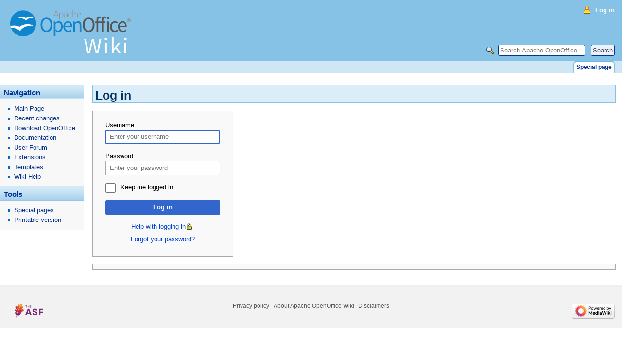

--- FILE ---
content_type: text/html; charset=UTF-8
request_url: https://wiki.openoffice.org/w/index.php?title=Special:UserLogin&returnto=API%2FTo-Dos
body_size: 3576
content:
<!DOCTYPE html>
<html class="client-nojs" lang="en" dir="ltr">
<head>
<meta charset="UTF-8"/>
<title>Log in - Apache OpenOffice Wiki</title>
<script>document.documentElement.className="client-js";RLCONF={"wgBreakFrames":!0,"wgSeparatorTransformTable":["",""],"wgDigitTransformTable":["",""],"wgDefaultDateFormat":"dmy","wgMonthNames":["","January","February","March","April","May","June","July","August","September","October","November","December"],"wgRequestId":"94225676015316df0ca498eb","wgCSPNonce":!1,"wgCanonicalNamespace":"Special","wgCanonicalSpecialPageName":"Userlogin","wgNamespaceNumber":-1,"wgPageName":"Special:UserLogin","wgTitle":"UserLogin","wgCurRevisionId":0,"wgRevisionId":0,"wgArticleId":0,"wgIsArticle":!1,"wgIsRedirect":!1,"wgAction":"view","wgUserName":null,"wgUserGroups":["*"],"wgCategories":[],"wgPageContentLanguage":"en","wgPageContentModel":"wikitext","wgRelevantPageName":"Special:UserLogin","wgRelevantArticleId":0,"wgIsProbablyEditable":!1,"wgRelevantPageIsProbablyEditable":!1};RLSTATE={"user.options":"loading","mediawiki.ui.input":"ready","mediawiki.ui.radio":"ready","mediawiki.ui.checkbox":
"ready","mediawiki.ui":"ready","mediawiki.ui.button":"ready","mediawiki.special.userlogin.common.styles":"ready","mediawiki.special.userlogin.login.styles":"ready","mediawiki.htmlform.styles":"ready","skins.aoo":"ready"};RLPAGEMODULES=["mediawiki.htmlform","mediawiki.page.startup","mediawiki.page.ready"];</script>
<script>(RLQ=window.RLQ||[]).push(function(){mw.loader.implement("user.options@1hzgi",function($,jQuery,require,module){/*@nomin*/mw.user.tokens.set({"patrolToken":"+\\","watchToken":"+\\","csrfToken":"+\\"});
});});</script>
<link rel="stylesheet" href="/w/load.php?lang=en&amp;modules=mediawiki.htmlform.styles%7Cmediawiki.special.userlogin.common.styles%7Cmediawiki.special.userlogin.login.styles%7Cmediawiki.ui%7Cmediawiki.ui.button%2Ccheckbox%2Cinput%2Cradio%7Cskins.aoo&amp;only=styles&amp;skin=aoo"/>
<script async="" src="/w/load.php?lang=en&amp;modules=startup&amp;only=scripts&amp;raw=1&amp;safemode=1&amp;skin=aoo"></script>
<!--[if lt IE 5.5000]><link rel="stylesheet" href="/w/skins/aoo/IE50Fixes.css?d41d8" media="screen"/><![endif]--><!--[if IE 5.5000]><link rel="stylesheet" href="/w/skins/aoo/IE55Fixes.css?d41d8" media="screen"/><![endif]--><!--[if IE 6]><link rel="stylesheet" href="/w/skins/aoo/IE60Fixes.css?6453b" media="screen"/><![endif]--><!--[if IE 7]><link rel="stylesheet" href="/w/skins/aoo/IE70Fixes.css?0e84a" media="screen"/><![endif]-->
<meta name="generator" content="MediaWiki 1.35.14"/>
<meta name="robots" content="noindex,nofollow"/>
<link rel="shortcut icon" href="/w/favicon.ico"/>
<link rel="search" type="application/opensearchdescription+xml" href="/w/opensearch_desc.php" title="Apache OpenOffice Wiki (en)"/>
<link rel="EditURI" type="application/rsd+xml" href="https://wiki.openoffice.org/w/api.php?action=rsd"/>
<link rel="license" href="/wiki/OpenOffice.org_Wiki:Copyrights"/>
<link rel="alternate" type="application/atom+xml" title="Apache OpenOffice Wiki Atom feed" href="/w/index.php?title=Special:RecentChanges&amp;feed=atom"/>
<!--[if lt IE 9]><script src="/w/resources/lib/html5shiv/html5shiv.js"></script><![endif]-->
</head>
<body class="mediawiki ltr sitedir-ltr mw-hide-empty-elt ns--1 ns-special mw-special-Userlogin page-Special_UserLogin rootpage-Special_UserLogin skin-aoo action-view"><div id="globalWrapper">
<div id="column-content"><div id="content" class="mw-body-primary">
	<a id="top"></a>
	
	<h1 id="firstHeading" class="firstHeading"><span dir="auto">Log in</span></h1>
	<div id="bodyContent" class="mw-body">
		<div id="siteSub">From Apache OpenOffice Wiki</div>
		<div id="contentSub"></div>
		<div id="jump-to-nav" class="mw-jump">Jump to: <a href="#column-one">navigation</a>, <a href="#searchInput">search</a></div>
		<!-- start content -->
<div id="mw-content-text"><div class="mw-ui-container"><div id="userloginprompt"></div><div id="userloginForm"><form class="mw-htmlform mw-ui-vform mw-ui-container" action="/w/index.php?title=Special:UserLogin&amp;returnto=API/To-Dos" method="post" name="userlogin"><div>
<div class="mw-htmlform-field-HTMLTextField loginText mw-ui-vform-field"><label for="wpName1">Username</label><div class="mw-input"><input id="wpName1" name="wpName" size="20" class="loginText mw-ui-input" placeholder="Enter your username" tabindex="1" required="" autofocus="" autocomplete="username"/>
</div></div><div class="mw-htmlform-field-HTMLTextField loginPassword mw-ui-vform-field"><label for="wpPassword1">Password</label><div class="mw-input"><input id="wpPassword1" name="wpPassword" size="20" class="loginPassword mw-ui-input" placeholder="Enter your password" tabindex="2" required="" autocomplete="current-password" type="password"/>
</div></div><div class="mw-htmlform-field-HTMLCheckField mw-userlogin-rememberme mw-ui-vform-field"><div class="mw-input mw-htmlform-nolabel"><div class="mw-ui-checkbox"><input name="wpRemember" type="checkbox" value="1" id="wpRemember" tabindex="3" class="mw-userlogin-rememberme" /> <label for="wpRemember">Keep me logged in</label></div>
</div></div><div class="mw-htmlform-field-HTMLSubmitField mw-ui-vform-field"><div class="mw-input mw-htmlform-nolabel"><button class="mw-htmlform-submit mw-ui-button mw-ui-primary mw-ui-progressive" id="wpLoginAttempt" type="submit" name="wploginattempt" value="Log in" tabindex="4">Log in</button>
</div></div><div class="mw-htmlform-field-HTMLInfoField mw-form-related-link-container mw-userlogin-help mw-ui-vform-field"><div class="mw-input mw-htmlform-nolabel"><a href="https://www.mediawiki.org/wiki/Special:MyLanguage/Help:Logging_in">Help with logging in</a>
</div></div><div class="mw-htmlform-field-HTMLInfoField mw-form-related-link-container mw-ui-vform-field"><div class="mw-input mw-htmlform-nolabel"><a href="/wiki/Special:PasswordReset" title="Special:PasswordReset">Forgot your password?</a>
</div></div>
</div><input id="wpEditToken" type="hidden" value="+\" name="wpEditToken"/>
<input type="hidden" value="Special:UserLogin" name="title"/>
<input name="authAction" type="hidden" value="login"/>
<input name="force" type="hidden"/>
<input name="wpLoginToken" type="hidden" value="ee9ba92870026ab78cb04d74b1a16dde69673cb5+\"/>
</form></div></div></div><div class="printfooter">
Retrieved from "<a dir="ltr" href="https://wiki.openoffice.org/wiki/Special:UserLogin">https://wiki.openoffice.org/wiki/Special:UserLogin</a>"</div>
		<div id="catlinks" class="catlinks catlinks-allhidden" data-mw="interface"></div>		<!-- end content -->
				<div class="visualClear"></div>
	</div>
</div></div>
<div id="column-one">
	<div id="p-cactions" class="portlet">
		<h5>Views</h5>
		<div class="pBody">
			<ul>
				<li id="ca-nstab-special" class="selected"><a href="/w/index.php?title=Special:UserLogin&amp;returnto=API%2FTo-Dos" title="This is a special page, and it cannot be edited">Special page</a></li>
			</ul>
		</div>
	</div>
	<div class="portlet" id="p-personal">
		<h5>Personal tools</h5>
		<div class="pBody">
			<ul>
				<li id="pt-login" class="active"><a href="/w/index.php?title=Special:UserLogin&amp;returnto=API%2FTo-Dos" title="You are encouraged to log in; however, it is not mandatory [o]" accesskey="o">Log in</a></li>
			</ul>
		</div>
	</div>
	<div class="portlet" id="p-logo">
<a href="/wiki/Main_Page" style="background-image: url(/w/header.png);" title="Visit the main page"></a>
	</div>
	<div class="generated-sidebar portlet" id="p-navigation">
		<h5>Navigation</h5>
		<div class='pBody'>
			<ul>
				<li id="n-mainpage"><a href="/wiki/Main_Page" title="Visit the main page [z]" accesskey="z">Main Page</a></li>
				<li id="n-recentchanges"><a href="/wiki/Special:RecentChanges" title="A list of recent changes in the wiki [r]" accesskey="r">Recent changes</a></li>
				<li id="n-Download-OpenOffice"><a href="https://download.openoffice.org/" rel="nofollow">Download OpenOffice</a></li>
				<li id="n-Documentation"><a href="/wiki/Documentation">Documentation</a></li>
				<li id="n-User-Forum"><a href="https://forum.openoffice.org/" rel="nofollow">User Forum</a></li>
				<li id="n-Extensions"><a href="https://extensions.openoffice.org" rel="nofollow">Extensions</a></li>
				<li id="n-Templates"><a href="https://templates.openoffice.org" rel="nofollow">Templates</a></li>
				<li id="n-Wiki-Help"><a href="https://www.mediawiki.org/wiki/Special:MyLanguage/Help:Contents" rel="nofollow">Wiki Help</a></li>
			</ul>
		</div>
	</div>
	<div class="portlet" id="p-tb">
		<h5>Tools</h5>
		<div class="pBody">
			<ul>
				<li id="t-specialpages"><a href="/wiki/Special:SpecialPages" title="A list of all special pages [q]" accesskey="q">Special pages</a></li>
				<li id="t-print"><a href="javascript:print();" rel="alternate" title="Printable version of this page [p]" accesskey="p">Printable version</a></li>
			</ul>
		</div>
	</div>
	<div id="p-search" class="portlet">
		<h5><label for="searchInput">Search</label></h5>
		<div id="searchBody" class="pBody">
			<form action="/w/index.php" id="searchform">
				<input type='hidden' name="title" value="Special:Search"/>
				<input type="search" name="search" placeholder="Search Apache OpenOffice Wiki" title="Search Apache OpenOffice Wiki [f]" accesskey="f" id="searchInput"/>
				<input type="submit" name="go" value="Go" title="Go to a page with this exact name if it exists" id="searchGoButton" class="searchButton"/>&#160;
				<input type="submit" name="fulltext" value="Search" title="Search the pages for this text" id="mw-searchButton" class="searchButton"/>
			</form>
		</div>
	</div>
</div><!-- end of the left (by default at least) column -->
<div class="visualClear"></div>
<div id="footer">
	<div id="f-copyrightico">
		<a href="http://apache.org/"><img src="/w/ASFLogo/asf_logo_simple.png" alt="ALv2" width="88" height="31" loading="lazy"/></a>
	</div>
	<div id="f-poweredbyico">
		<a href="https://www.mediawiki.org/"><img src="/w/resources/assets/poweredby_mediawiki_88x31.png" alt="Powered by MediaWiki" srcset="/w/resources/assets/poweredby_mediawiki_132x47.png 1.5x, /w/resources/assets/poweredby_mediawiki_176x62.png 2x" width="88" height="31" loading="lazy"/></a>
	</div>
	<ul id="f-list">
		<li id="privacy"><a href="/wiki/Apache_OpenOffice_Wiki:Privacy_policy" title="Apache OpenOffice Wiki:Privacy policy">Privacy policy</a></li>
		<li id="about"><a href="/wiki/Apache_OpenOffice_Wiki:About" title="Apache OpenOffice Wiki:About">About Apache OpenOffice Wiki</a></li>
		<li id="disclaimer"><a href="/wiki/Apache_OpenOffice_Wiki:General_disclaimer" title="Apache OpenOffice Wiki:General disclaimer">Disclaimers</a></li>
	</ul>
</div>
</div>

<script>(RLQ=window.RLQ||[]).push(function(){mw.log.warn("This page is using the deprecated ResourceLoader module \"mediawiki.ui\".\nPlease use OOUI instead.");mw.config.set({"wgBackendResponseTime":41});});</script></body></html>

--- FILE ---
content_type: text/css; charset=utf-8
request_url: https://wiki.openoffice.org/w/load.php?lang=en&modules=mediawiki.htmlform.styles%7Cmediawiki.special.userlogin.common.styles%7Cmediawiki.special.userlogin.login.styles%7Cmediawiki.ui%7Cmediawiki.ui.button%2Ccheckbox%2Cinput%2Cradio%7Cskins.aoo&only=styles&skin=aoo
body_size: 8400
content:
.mw-htmlform{clear:both}table.mw-htmlform-nolabel td.mw-label{display:none}.mw-htmlform-invalid-input td.mw-input input{border-color:#d33}.mw-htmlform-flatlist div.mw-htmlform-flatlist-item{display:inline;margin-right:1em;white-space:nowrap}.mw-htmlform-matrix th{font-weight:normal}.mw-htmlform-matrix td{padding-left:0.5em;padding-right:0.5em}tr.mw-htmlform-vertical-label td.mw-label{text-align:left !important}.mw-icon-question{background-image:url(/w/resources/src/mediawiki.htmlform.styles/images/question.png?dc4a4);background-image:linear-gradient(transparent,transparent),url(/w/resources/src/mediawiki.htmlform.styles/images/question.svg?7220d);background-repeat:no-repeat;background-size:13px 13px;display:inline-block;height:13px;width:13px;margin-left:4px}.mw-icon-question:lang(ar),.mw-icon-question:lang(fa),.mw-icon-question:lang(ur){-webkit-transform:scaleX(-1);-moz-transform:scaleX(-1);-ms-transform:scaleX(-1);transform:scaleX(-1)}.mw-ui-vform .mw-form-related-link-container{margin-bottom:0.5em;text-align:center}.mw-ui-vform .mw-secure{background:url(/w/resources/src/mediawiki.special.userlogin.common.styles/images/icon-lock.png?33c77) no-repeat left center;margin:0 0 0 1px;padding:0 0 0 11px}.mw-ui-container #userloginForm,.mw-ui-container #userlogin{border:0;margin:0;padding:0}.mw-ui-container #languagelinks{margin-bottom:2em;font-size:0.8em}section.mw-form-header{margin-bottom:10px}#wpCaptchaWord{margin-top:6px}.fancycaptcha-captcha-container{background-color:#f8f9fa;margin-bottom:15px;border:1px solid #c8ccd1;border-radius:2px;padding:8px;text-align:center}.mw-createacct-captcha-assisted{display:block;margin-top:0.5em}.fancycaptcha-captcha-and-reload{border:1px solid #c8ccd1;border-radius:2px 2px 0 0;display:table-cell;width:270px;background-color:#fff}.fancycaptcha-captcha-container .mw-ui-input{margin-top:-1px;border-color:#c8ccd1;border-radius:0 0 2px 2px}.fancycaptcha-image-container{width:100%}#mw-createaccount-cta{width:20em;background:url(/w/resources/src/mediawiki.special.userlogin.login.styles/images/glyph-people-large.png?707d6) no-repeat 50%;margin:0 auto;padding-top:7.8em;font-weight:bold}#mw-createaccount-join{background-color:#f8f9fa;color:#36c}#mw-createaccount-join:hover{background-color:#fff;border-color:#859ecc;box-shadow:none}#mw-createaccount-join:active{background-color:#eff3fa;color:#2a4b8d;border-color:#2a4b8d}#mw-createaccount-join:focus{border-color:#36c;box-shadow:inset 0 0 0 1px #36c}.mw-ui-vform{-webkit-box-sizing:border-box;-moz-box-sizing:border-box;box-sizing:border-box;width:290px}.mw-ui-vform select,.mw-ui-vform .mw-ui-button{display:block;-webkit-box-sizing:border-box;-moz-box-sizing:border-box;box-sizing:border-box;margin:0;width:100%}.mw-ui-vform select{padding:0.35em 0.5em;vertical-align:middle}.mw-ui-vform > label{display:block;color:#202122;-webkit-box-sizing:border-box;-moz-box-sizing:border-box;box-sizing:border-box;width:auto;margin:0 0 0.2em;padding:0;font-size:0.9em}.mw-ui-vform > label *{font-weight:normal}.mw-ui-vform input[type='radio']{display:inline;-webkit-box-sizing:content-box;-moz-box-sizing:content-box;box-sizing:content-box;width:auto}.mw-ui-vform .mw-ui-vform-field .errorbox,.mw-ui-vform .mw-ui-vform-field .warningbox{margin-top:5px}.mw-ui-vform-field,.mw-ui-vform .htmlform-tip{display:block;margin:0 0 15px;padding:0;width:100%}.mw-ui-label{color:#202122;font-size:0.9em}.mw-ui-label *{font-weight:normal}.mw-ui-flush-left{float:left;margin-left:0;padding-left:0}.mw-ui-flush-right{float:right;padding-right:0;margin-right:0}.mw-ui-center-block{display:block;margin-left:auto;margin-right:auto}.mw-ui-button{background-color:#f8f9fa;color:#202122;display:inline-block;-webkit-box-sizing:border-box;-moz-box-sizing:border-box;box-sizing:border-box;min-width:4em;max-width:28.75em;margin:0;padding:6px 12px;border:1px solid #a2a9b1;border-radius:2px;cursor:pointer;vertical-align:middle;font-family:inherit;font-size:1em;font-weight:bold;line-height:1.28571429em;text-align:center;-webkit-appearance:none}.mw-ui-button:visited{color:#202122}.mw-ui-button:hover{background-color:#ffffff;color:#404244;border-color:#a2a9b1}.mw-ui-button:focus{background-color:#ffffff;color:#202122;border-color:#3366cc;box-shadow:inset 0 0 0 1px #3366cc,inset 0 0 0 2px #ffffff;outline-width:0}.mw-ui-button:focus::-moz-focus-inner{border-color:transparent;padding:0}.mw-ui-button:active,.mw-ui-button.is-on{background-color:#c8ccd1;color:#000000;border-color:#72777d;box-shadow:none}.mw-ui-button:disabled{background-color:#c8ccd1;color:#ffffff;border-color:#c8ccd1;cursor:default}.mw-ui-button:disabled:hover,.mw-ui-button:disabled:active{background-color:#c8ccd1;color:#ffffff;box-shadow:none;border-color:#c8ccd1}.mw-ui-button:not(:disabled){-webkit-transition:background-color 100ms,color 100ms,border-color 100ms,box-shadow 100ms;-moz-transition:background-color 100ms,color 100ms,border-color 100ms,box-shadow 100ms;transition:background-color 100ms,color 100ms,border-color 100ms,box-shadow 100ms}.mw-ui-button.mw-ui-quiet,.mw-ui-button.mw-ui-quiet.mw-ui-progressive,.mw-ui-button.mw-ui-quiet.mw-ui-destructive{background-color:transparent;color:#202122;border-color:transparent}.mw-ui-button.mw-ui-quiet:hover,.mw-ui-button.mw-ui-quiet.mw-ui-progressive:hover,.mw-ui-button.mw-ui-quiet.mw-ui-destructive:hover{background-color:transparent;color:#404244;border-color:transparent;box-shadow:none}.mw-ui-button.mw-ui-quiet:active,.mw-ui-button.mw-ui-quiet.mw-ui-progressive:active,.mw-ui-button.mw-ui-quiet.mw-ui-destructive:active{background-color:transparent;color:#000000;border-color:transparent}.mw-ui-button.mw-ui-quiet:focus,.mw-ui-button.mw-ui-quiet.mw-ui-progressive:focus,.mw-ui-button.mw-ui-quiet.mw-ui-destructive:focus{background-color:transparent;color:#202122;border-color:transparent;box-shadow:none}.mw-ui-button.mw-ui-quiet:disabled,.mw-ui-button.mw-ui-quiet.mw-ui-progressive:disabled,.mw-ui-button.mw-ui-quiet.mw-ui-destructive:disabled,.mw-ui-button.mw-ui-quiet:disabled:hover,.mw-ui-button.mw-ui-quiet.mw-ui-progressive:disabled:hover,.mw-ui-button.mw-ui-quiet.mw-ui-destructive:disabled:hover,.mw-ui-button.mw-ui-quiet:disabled:active,.mw-ui-button.mw-ui-quiet.mw-ui-progressive:disabled:active,.mw-ui-button.mw-ui-quiet.mw-ui-destructive:disabled:active{background-color:transparent;color:#72777d;border-color:transparent}.mw-ui-button.mw-ui-progressive{background-color:#3366cc;color:#fff;border:1px solid #3366cc}.mw-ui-button.mw-ui-progressive:hover{background-color:#447ff5;border-color:#447ff5}.mw-ui-button.mw-ui-progressive:focus{box-shadow:inset 0 0 0 1px #3366cc,inset 0 0 0 2px #ffffff}.mw-ui-button.mw-ui-progressive:active,.mw-ui-button.mw-ui-progressive.is-on{background-color:#2a4b8d;border-color:#2a4b8d;box-shadow:none}.mw-ui-button.mw-ui-progressive:disabled{background-color:#c8ccd1;color:#fff;border-color:#c8ccd1}.mw-ui-button.mw-ui-progressive:disabled:hover,.mw-ui-button.mw-ui-progressive:disabled:active{background-color:#c8ccd1;color:#fff;border-color:#c8ccd1;box-shadow:none}.mw-ui-button.mw-ui-progressive.mw-ui-quiet{color:#3366cc}.mw-ui-button.mw-ui-progressive.mw-ui-quiet:hover{background-color:transparent;color:#447ff5}.mw-ui-button.mw-ui-progressive.mw-ui-quiet:active{color:#2a4b8d}.mw-ui-button.mw-ui-progressive.mw-ui-quiet:focus{background-color:transparent;color:#3366cc}.mw-ui-button.mw-ui-destructive{background-color:#dd3333;color:#fff;border:1px solid #dd3333}.mw-ui-button.mw-ui-destructive:hover{background-color:#ff4242;border-color:#ff4242}.mw-ui-button.mw-ui-destructive:focus{box-shadow:inset 0 0 0 1px #dd3333,inset 0 0 0 2px #ffffff}.mw-ui-button.mw-ui-destructive:active,.mw-ui-button.mw-ui-destructive.is-on{background-color:#b32424;border-color:#b32424;box-shadow:none}.mw-ui-button.mw-ui-destructive:disabled{background-color:#c8ccd1;color:#fff;border-color:#c8ccd1}.mw-ui-button.mw-ui-destructive:disabled:hover,.mw-ui-button.mw-ui-destructive:disabled:active{background-color:#c8ccd1;color:#fff;border-color:#c8ccd1;box-shadow:none}.mw-ui-button.mw-ui-destructive.mw-ui-quiet{color:#dd3333}.mw-ui-button.mw-ui-destructive.mw-ui-quiet:hover{background-color:transparent;color:#ff4242}.mw-ui-button.mw-ui-destructive.mw-ui-quiet:active{color:#b32424}.mw-ui-button.mw-ui-destructive.mw-ui-quiet:focus{background-color:transparent;color:#dd3333}.mw-ui-button.mw-ui-big{font-size:1.3em}.mw-ui-button.mw-ui-block{display:block;width:100%;margin-left:auto;margin-right:auto}input.mw-ui-button::-moz-focus-inner,button.mw-ui-button::-moz-focus-inner{margin-top:-1px;margin-bottom:-1px}a.mw-ui-button{text-decoration:none}a.mw-ui-button:hover,a.mw-ui-button:focus{text-decoration:none}.mw-ui-button-group > *{min-width:48px;border-radius:0;float:left}.mw-ui-button-group > *:first-child{border-top-left-radius:2px;border-bottom-left-radius:2px}.mw-ui-button-group > *:not(:first-child){border-left:0}.mw-ui-button-group > *:last-child{border-top-right-radius:2px;border-bottom-right-radius:2px}.mw-ui-button-group .is-on .button{cursor:default}.mw-ui-checkbox{display:inline-block;line-height:1.5625em;vertical-align:middle}.mw-ui-checkbox:not(#noop){display:table;position:relative}.mw-ui-checkbox:not(#noop) *{font-size:inherit;vertical-align:middle}.mw-ui-checkbox:not(#noop) [type='checkbox']{display:table-cell;position:relative;width:1.5625em;height:1.5625em;max-width:none;margin:0;opacity:0;z-index:1}.mw-ui-checkbox:not(#noop) [type='checkbox'] + label{display:table-cell;padding-left:0.4em}.mw-ui-checkbox:not(#noop) [type='checkbox'] + label:before{content:'';background-color:#fff;background-origin:border-box;background-position:center center;background-repeat:no-repeat;background-size:0 0;-webkit-box-sizing:border-box;-moz-box-sizing:border-box;box-sizing:border-box;position:absolute;top:50%;left:0;width:1.5625em;height:1.5625em;margin-top:-0.78125em;border:1px solid #72777d;border-radius:2px}.mw-ui-checkbox:not(#noop) [type='checkbox']:checked + label:before{background-image:url(/w/resources/src/mediawiki.ui/components/images/checkbox-checked.png?6f2e5);background-image:linear-gradient(transparent,transparent),url(/w/resources/src/mediawiki.ui/components/images/checkbox-checked.svg?eb6a2);background-size:90% 90%}.mw-ui-checkbox:not(#noop) [type='checkbox']:enabled{cursor:pointer}.mw-ui-checkbox:not(#noop) [type='checkbox']:enabled + label{cursor:pointer}.mw-ui-checkbox:not(#noop) [type='checkbox']:enabled + label:before{cursor:pointer;-webkit-transition:background-color 100ms,color 100ms,border-color 100ms,box-shadow 100ms;-moz-transition:background-color 100ms,color 100ms,border-color 100ms,box-shadow 100ms;transition:background-color 100ms,color 100ms,border-color 100ms,box-shadow 100ms}.mw-ui-checkbox:not(#noop) [type='checkbox']:enabled:focus + label:before{border-color:#3366cc;box-shadow:inset 0 0 0 1px #3366cc}.mw-ui-checkbox:not(#noop) [type='checkbox']:enabled:hover + label:before{border-color:#447ff5}.mw-ui-checkbox:not(#noop) [type='checkbox']:enabled:active + label:before{background-color:#2a4b8d;border-color:#2a4b8d;box-shadow:inset 0 0 0 1px #2a4b8d}.mw-ui-checkbox:not(#noop) [type='checkbox']:enabled:checked + label:before{background-color:#3366cc;border-color:#3366cc}.mw-ui-checkbox:not(#noop) [type='checkbox']:enabled:checked:focus + label:before{background-color:#3366cc;border-color:#3366cc;box-shadow:inset 0 0 0 1px #3366cc,inset 0 0 0 2px #ffffff}.mw-ui-checkbox:not(#noop) [type='checkbox']:enabled:checked:hover + label:before{background-color:#447ff5;border-color:#447ff5}.mw-ui-checkbox:not(#noop) [type='checkbox']:enabled:checked:active + label:before{background-color:#2a4b8d;border-color:#2a4b8d}.mw-ui-checkbox:not(#noop) [type='checkbox']:disabled + label:before{background-color:#c8ccd1;border-color:#c8ccd1}.mw-ui-input{background-color:#ffffff;color:#000000;-webkit-box-sizing:border-box;-moz-box-sizing:border-box;box-sizing:border-box;display:block;width:100%;border:1px solid #a2a9b1;border-radius:2px;padding:6px 8px;box-shadow:inset 0 0 0 1px #fff;font-family:inherit;font-size:inherit;line-height:1.28571429em;vertical-align:middle}.mw-ui-input::-webkit-input-placeholder{color:#72777d;opacity:1}.mw-ui-input:-ms-input-placeholder{color:#72777d;opacity:1}.mw-ui-input::-moz-placeholder{color:#72777d;opacity:1}.mw-ui-input:-moz-placeholder{color:#72777d;opacity:1}.mw-ui-input::placeholder{color:#72777d;opacity:1}.mw-ui-input:invalid{box-shadow:none}.mw-ui-input:hover{border-color:#72777d}.mw-ui-input:focus{border-color:#3366cc;box-shadow:inset 0 0 0 1px #3366cc;outline:0}.mw-ui-input:not(:disabled){-webkit-transition:color 100ms,border-color 100ms,box-shadow 100ms;-moz-transition:color 100ms,border-color 100ms,box-shadow 100ms;transition:color 100ms,border-color 100ms,box-shadow 100ms}.mw-ui-input:disabled{border-color:#eaecf0;color:#c8ccd1}.mw-ui-input[type='search']{-webkit-appearance:none;-moz-appearance:textfield}.mw-ui-input[type='search']::-ms-clear{display:none}.mw-ui-input[type='search']::-webkit-search-cancel-button,.mw-ui-input[type='search']::-webkit-search-decoration{-webkit-appearance:none}textarea.mw-ui-input{min-height:8em}.mw-ui-input-inline{display:inline-block;width:auto;max-width:100%}.mw-ui-input-large{margin-top:0;margin-bottom:0}.mw-ui-input-large + .mw-ui-input-large{margin-top:-1px}.mw-ui-input-large:focus{position:relative}input.mw-ui-input-large{padding:8px;font-size:1.75em;font-weight:bold;line-height:1.25em}.mw-ui-radio{display:inline-block;vertical-align:middle}.client-js .mw-ui-radio:not(#noop){position:relative;line-height:1.5625em}.client-js .mw-ui-radio:not(#noop) *{font-size:inherit;vertical-align:middle}.client-js .mw-ui-radio:not(#noop) [type='radio']{width:1.5625em;height:1.5625em;max-width:none;margin:0;opacity:0}.client-js .mw-ui-radio:not(#noop) [type='radio'] + label{padding-left:0.4em}.client-js .mw-ui-radio:not(#noop) [type='radio'] + label:before{content:'';background-color:#fff;-webkit-box-sizing:border-box;-moz-box-sizing:border-box;box-sizing:border-box;position:absolute;left:0;width:1.5625em;height:1.5625em;border:1px solid #72777d;border-radius:100%}.client-js .mw-ui-radio:not(#noop) [type='radio'] + label:after{content:' ';position:absolute;top:2px;left:2px;width:1.14285em;height:1.14285em;border:1px solid transparent;border-radius:100%}.client-js .mw-ui-radio:not(#noop) [type='radio']:checked + label:before{border-width:6px}.client-js .mw-ui-radio:not(#noop) [type='radio']:enabled{cursor:pointer}.client-js .mw-ui-radio:not(#noop) [type='radio']:enabled + label:before{cursor:pointer;-webkit-transition:background-color 100ms,color 100ms,border-color 100ms;-moz-transition:background-color 100ms,color 100ms,border-color 100ms;transition:background-color 100ms,color 100ms,border-color 100ms}.client-js .mw-ui-radio:not(#noop) [type='radio']:enabled:hover + label:before{border-color:#3366cc}.client-js .mw-ui-radio:not(#noop) [type='radio']:enabled:active + label:before{background-color:#2a4b8d;border-color:#2a4b8d}.client-js .mw-ui-radio:not(#noop) [type='radio']:enabled:checked + label:before{border-color:#3366cc}.client-js .mw-ui-radio:not(#noop) [type='radio']:enabled:checked:focus + label:after{border-color:#fff}.client-js .mw-ui-radio:not(#noop) [type='radio']:enabled:checked:hover + label:before{border-color:#447ff5}.client-js .mw-ui-radio:not(#noop) [type='radio']:enabled:checked:active + label:before{border-color:#2a4b8d;box-shadow:inset 0 0 0 1px #2a4b8d}.client-js .mw-ui-radio:not(#noop) [type='radio']:enabled:checked:active + label:after{border-color:#2a4b8d}.client-js .mw-ui-radio:not(#noop) [type='radio']:disabled + label:before{background-color:#c8ccd1;border-color:#c8ccd1}.client-js .mw-ui-radio:not(#noop) [type='radio']:disabled:checked + label:before{background-color:#fff}@media screen{a{text-decoration:none;color:#0645ad;background:none}a:visited{color:#0b0080}a:active{color:#faa700}a:hover,a:focus{text-decoration:underline}a.stub{color:#772233}a.new,#p-personal a.new{color:#ba0000}a.new:visited,#p-personal a.new:visited{color:#a55858}.mw-body a.extiw,.mw-body a.extiw:active{color:#36b}.mw-body a.extiw:visited{color:#636}.mw-body a.extiw:active{color:#b63}.mw-body a.external{color:#36b}.mw-body a.external:visited{color:#636}.mw-body a.external:active{color:#b63}img{border:none;vertical-align:middle}hr{height:1px;color:#aaa;background-color:#aaa;border:0;margin:.2em 0}h1,h2,h3,h4,h5,h6{color:black;background:none;font-weight:normal;margin:0;overflow:hidden;padding-top:.5em;padding-bottom:.17em;border-bottom:1px solid #aaa}h1{font-size:188%}h2{font-size:150%}h3,h4,h5,h6{border-bottom:none;font-weight:bold}h3{font-size:132%}h4{font-size:116%}h5{font-size:108%}h6{font-size:100%}h1,h2{margin-bottom:.6em}h3,h4,h5{margin-bottom:.3em}p{margin:.4em 0 .5em 0;line-height:1.5em}p img{margin:0}ul{line-height:1.5em;list-style-type:square;margin:.3em 0 0 1.6em;padding:0}ol{line-height:1.5em;margin:.3em 0 0 3.2em;padding:0;list-style-image:none}li{margin-bottom:.1em}dt{font-weight:bold;margin-bottom:.1em}dl{margin-top:.2em;margin-bottom:.5em}dd{line-height:1.5em;margin-left:1.6em;margin-bottom:.1em}q{*font-style:italic}pre,code,tt,kbd,samp,.mw-code{font-family:monospace,Courier}code{background-color:#f9f9f9}pre,.mw-code{padding:1em;border:1px solid #ddd;color:black;background-color:#f9f9f9}table{font-size:100%}fieldset{border:1px solid #2f6fab;margin:1em 0 1em 0;padding:0 1em 1em;line-height:1.5em}fieldset.nested{margin:0 0 0.5em 0;padding:0 0.5em 0.5em}legend{padding:.5em;font-size:95%}form{border:none;margin:0}textarea{width:100%;padding:.1em;display:block;-moz-box-sizing:border-box;-webkit-box-sizing:border-box;box-sizing:border-box}select{vertical-align:top}.center{width:100%;text-align:center}*.center *{margin-left:auto;margin-right:auto}.small{font-size:94%}table.small{font-size:100%}#toc,.toc,.mw-warning{border:1px solid #aaa;background-color:#f9f9f9;padding:5px;font-size:95%}#toc,.toc{display:-moz-inline-block;display:inline-block;display:table;zoom:1;*display:inline;padding:7px}table#toc,table.toc{border-collapse:collapse}table#toc td,table.toc td{padding:0}#toc h2,.toc h2{display:inline;border:none;padding:0;font-size:100%;font-weight:bold}#toc #toctitle,.toc #toctitle,#toc .toctitle,.toc .toctitle{text-align:center}#toc ul,.toc ul{list-style-type:none;list-style-image:none;margin-left:0;padding:0;text-align:left}#toc ul ul,.toc ul ul{margin:0 0 0 2em}#toc .toctoggle,.toc .toctoggle{font-size:94%}.toccolours{border:1px solid #aaa;background-color:#f9f9f9;padding:5px;font-size:95%}.mw-warning{margin-left:50px;margin-right:50px;text-align:center}div.floatright,table.floatright{margin:0 0 .5em .5em;border:0}div.floatright p{font-style:italic}div.floatleft,table.floatleft{margin:0 .5em .5em 0;border:0}div.floatleft p{font-style:italic}div.thumb{margin-bottom:.5em;width:auto;background-color:transparent}div.thumbinner{border:1px solid #ccc;padding:3px !important;background-color:#f9f9f9;font-size:94%;text-align:center;overflow:hidden}html .thumbimage{border:1px solid #ccc}html .thumbcaption{border:none;line-height:1.4em;padding:3px !important;font-size:94%}div.magnify{border:none !important;background:none !important;margin-left:3px}div.magnify a,div.magnify img{display:block;border:none !important;background:none !important}div.tright{margin:.5em 0 1.3em 1.4em}div.tleft{margin:.5em 1.4em 1.3em 0}img.thumbborder{border:1px solid #dddddd}.catlinks{border:1px solid #aaa;background-color:#f9f9f9;padding:5px;margin-top:1em;clear:both}.usermessage{background-color:#ffce7b;border:1px solid #ffa500;color:black;font-weight:bold;margin:2em 0 1em;padding:.5em 1em;vertical-align:middle}#siteNotice{position:relative;text-align:center;margin:0}#localNotice{margin-bottom:0.9em}.firstHeading,#firstHeading{margin-bottom:.1em;line-height:1.2em;padding-bottom:0}#siteSub{display:none}#jump-to-nav{margin-top:-1.4em;margin-bottom:1.4em }#contentSub,#contentSub2{font-size:84%;line-height:1.2em;margin:0 0 1.4em 1em;color:#545454;width:auto}span.subpages{display:block}body{font:.65em sans-serif;color:#000;background:#FFF;margin:0;padding:0}img{border:none;vertical-align:middle}p{line-height:150%;margin:.4em 0 .5em}p img{margin:0}hr{height:1px;color:#AAA;background-color:#AAA;border:0;margin:.2em 0}h1,h2,h3,h4,h5,h6{color:#000;background:none;font-weight:normal;padding-top:.5em;padding-bottom:.17em;margin:0}h1{font-size:190%}h2{font-size:150%;padding-top:1em;border-bottom:1px solid #AAA;color:#333}h3,h4,h5,h6{font-weight:bold}h3{font-size:132%}h4{font-size:116%;font-style:italic}h6{font-size:90%}ul{line-height:1.5em;margin:.15em 0 0 .75em;padding:0;list-style:none}ol{line-height:1.5em;list-style-image:none;margin:.3em 0 0 2.5em;padding:0}li{margin-bottom:.1em;padding:.15em 0 0 0;background-repeat:no-repeat}ul > li{padding:.15em 0 0 .9em;background-image:url(https://wiki.openoffice.org/w/skins/aoo/bullet.png);background-position:0 9px}dt{font-weight:bold;margin-bottom:.1em}dl{margin-top:.2em;margin-bottom:.5em}dd{line-height:1.5em;margin-left:2em;margin-bottom:.1em}fieldset{border:1px solid #2f6fab;line-height:1.5em;margin:1em 0;padding:0 1em 1em}legend{background:#FFF;font-size:95%;padding:.5em}form{border:none;margin:0}textarea{width:100%;padding:.1em}abbr,acronym,.explain{border-bottom:1px dotted #000;color:#000;background:none;cursor:help}q{font-family:serif;font-style:italic}pre{border:1px dashed #2f6fab;color:#000;background-color:#f9f9f9;line-height:1.1em;overflow:auto;padding:1em}table{background:#FFF;font-size:100%;color:#000}a{text-decoration:none;color:#06338B;background:none}a:hover{text-decoration:underline}a.stub{color:#723}a.new:visited,#p-personal a.new:visited{color:#a55858}input.historysubmit{font-size:94%;cursor:pointer;height:1.7em;margin:.25em 0 .25em 0;padding:0 .3em .3em}.visualClear{clear:both}.portlet{border:none;float:none;width:172px;overflow:hidden;margin:0;padding:0}.portlet h4{font-size:95%;font-weight:normal;white-space:nowrap}.portlet h5{background:url(https://wiki.openoffice.org/w/skins/aoo/dt-bg.png) left bottom #DCE9FC repeat-x;color:#039;padding:8px 0 5px 8px;font-weight:bold;font-size:1.1em;margin:0}.portlet h6{background:#ffae2e;border:1px solid #2f6fab;text-transform:lowercase;display:block;font-size:1em;height:1.15em;font-weight:normal;white-space:nowrap;border-style:solid solid none;padding:0 1em}.pBody{font-size:100%;color:#000;border-collapse:collapse;margin:0;padding:0}#p-logo{position:absolute;top:0;left:0;width:100%;overflow:visible;background:url(/w/skins/aoo/header.png?b8757) #86C2E6 no-repeat;vertical-align:top;z-index:3}#p-logo a{margin:0;outline:none}#p-logo a,#p-logo a:hover{display:block;height:150px;text-decoration:none;width:300px}#globalWrapper{font-size:127%;width:100%;margin:0;padding:0}#column-one{padding-top:140px}#column-content{width:100%;float:right;padding:0;margin:0 0 0 -210px}#content{color:#000;border-right:none;line-height:1.5em;position:relative;z-index:2;margin:175px 0 0 190px;padding:0 1em 1.5em 0}#content a{color:#04C}#content a:visited{color:#01C}#content a.new,#content .new a{color:#C00;padding:0 20px 0 0;background:url(/w/skins/aoo/edit.png?e7dff) right 0 no-repeat;margin-right:2px}#content li{background-position:0 .7em}#p-tb{position:relative;z-index:4;background-color:#F8F8F8}#p-collection{position:relative;z-index:5}#p-navigation{position:relative;z-index:3}#p-navigation a:hover,#p-tb a:hover,#p-collection a:hover,#p-lang a:hover{padding:0 5% 0 17%;background:url(https://wiki.openoffice.org/w/skins/aoo/bullet.png) 16px center no-repeat #DBEDF8;border-top:1px solid #86C2E6;border-bottom:1px solid #86C2E6;border-right:1px solid #86C2E6;text-decoration:none}#p-navigation ul,#p-tb ul,#p-collection ul,#p-lang ul{margin:0;padding:10px 0;color:#039;font-size:1em;display:block;width:100%}#p-navigation li,#p-tb li,#p-collection li,#p-lang li{display:block;width:100%;margin:0;padding:0;background:none;line-height:140%}#p-navigation li.active a,#p-navigation li.active a:hover{text-decoration:none;display:inline;font-weight:bold}#p-navigation h5{margin:35px 0 0}#p-navigation .pBody{margin:0;padding:0;background-color:#F8F8F8}#p-navigation .pBody,#p-tb .pBody,#p-collection .pBody,#p-lang .pBody{background:url(https://wiki.openoffice.org/w/skins/aoo/dl-bg.png) right bottom no-repeat #F8F8F8}#p-navigation a,#p-tb a,#p-collection a,#p-lang a{display:block;padding:1px 5% 1px 17%;background:url(https://wiki.openoffice.org/w/skins/aoo/bullet.png) 16px center no-repeat}#p-search{width:400px;position:absolute;right:15px;top:92px;z-index:10;margin:0;padding:0;background:transparent}#p-search .pBody{float:right;background:url(https://wiki.openoffice.org/w/skins/aoo/search.png) no-repeat 0 4px;padding:0 0 0 25px}#p-search input,#p-search form{margin:0;padding:0}#searchGoButton{display:none}#p-search input{padding:3px;border:1px solid #06338B;-moz-border-radius:3px;-khtml-border-radius:3px;-webkit-border-radius:3px;color:#444}#searchInput{width:179px}#mw-searchButton{background:#ECF2FD;padding:2px}#p-cactions{position:absolute;overflow:hidden;top:125px;left:0;width:100%;height:25px;white-space:nowrap;background:url(/w/skins/aoo/header.png?b8757) #CFE7F5 left -125px no-repeat;border-collapse:collapse;z-index:5}#p-cactions .pBody{margin:0 15px 0 0}#p-cactions a{line-height:220%;margin:0;padding:0 6px 0 0;outline:none;display:block;background:url(https://wiki.openoffice.org/w/skins/aoo/tab.png) right 0 no-repeat;font-size:90%}#p-cactions a:hover{background:url(https://wiki.openoffice.org/w/skins/aoo/tab.png) right -50px no-repeat;text-decoration:none}#p-cactions ul{float:right;margin:0 0 0 15px;padding:0}#p-cactions li{height:25px;float:left;margin:0 0 0 5px;padding:0 0 0 6px;background:url(https://wiki.openoffice.org/w/skins/aoo/tab.png) #F0F5FE 0 0 no-repeat}#p-cactions li:hover{background:url(https://wiki.openoffice.org/w/skins/aoo/tab.png) 0 -50px #FFF no-repeat}#p-cactions li:first-letter{text-transform:uppercase;margin:0;padding:0}#p-cactions li.new{background:url(https://wiki.openoffice.org/w/skins/aoo/tab.png) 0 -150px no-repeat}#p-cactions li.new:hover{background:url(https://wiki.openoffice.org/w/skins/aoo/tab.png) 0 -200px no-repeat}#p-cactions li.new a{background:url(https://wiki.openoffice.org/w/skins/aoo/tab.png) right -150px no-repeat}#p-cactions li.new a:hover{background:url(https://wiki.openoffice.org/w/skins/aoo/tab.png) right -200px no-repeat}#p-cactions li.selected{background:url(https://wiki.openoffice.org/w/skins/aoo/tab.png) 0 -100px #FFF no-repeat}#p-cactions li.selected a,#p-cactions li.selected a:hover{font-weight:bold;color:#06338B;background:url(https://wiki.openoffice.org/w/skins/aoo/tab.png) right -100px no-repeat}#p-cactions li.istalk{margin-right:0}#p-cactions li.istalk a{padding-right:.5em}#p-cactions .new a,#p-personal a.new,#p-cactions .new a:hover,#p-personal a.new:hover{color:#9A576E}#p-personal{width:100%;white-space:nowrap;position:absolute;left:0;top:12px;z-index:4;border:none;background:none;overflow:visible;line-height:1.2em;margin:0}#p-personal .portlet,#p-personal .pBody{border:none;z-index:5;overflow:visible;margin:0;padding:0}#p-personal ul{border:none;line-height:1.4em;color:#2f6fab;text-align:right;text-transform:lowercase;z-index:0;background:none;cursor:default;margin:0;padding:0 15px 0 3em}#p-personal li{z-index:0;border:none;display:inline;color:#2f6fab;margin-left:1em;line-height:1.2em;background:none;padding:0}#p-personal li a{text-decoration:none;color:#FFF;padding-bottom:.2em;background:none}#p-personal li a:hover{padding-bottom:.2em;text-decoration:none;text-decoration:underline}#p-personal li.active a:hover{background-color:transparent}li#pt-userpage a,li#pt-anonuserpage a,li#pt-login a{background:url(https://wiki.openoffice.org/w/skins/aoo/user.png) 0 0 no-repeat;padding:1px 0 0 24px;text-transform:none}#bodyContent a.external,#bodyContent a[href ^="gopher://"]{background:url(/w/skins/aoo/external.png?8ea75) center right no-repeat;padding-right:13px}#bodyContent a[href ^="https://"],.link-https{background:url(/w/skins/aoo/lock.png?db0ae) center right no-repeat;padding-right:16px;margin-right:2px}#bodyContent a[href ^="mailto:"],.link-mailto{background:url(/w/skins/aoo/mail.png?cf59f) center right no-repeat;padding-right:20px;margin-right:2px}#bodyContent a[href ^="news://"]{background:url(/w/skins/aoo/news.png?d8ca8) center right no-repeat;padding-right:18px;margin-right:2px}#bodyContent a[href ^="ftp://"],.link-ftp{background:url(/w/skins/aoo/file.png?c335a) center right no-repeat;padding-right:18px;margin-right:2px}#bodyContent a[href ^="irc://"],.link-irc{background:url(/w/skins/aoo/discussionitem.png?8da9e) center right no-repeat;padding-right:18px;margin-right:2px}#bodyContent a.extiw,#bodyContent a.extiw:active{color:#36b;background:none;padding:0}#bodyContent a.external{color:#36b}#bodyContent h1,#bodyContent h2{margin-bottom:.6em}#bodyContent h3,#bodyContent h4,#bodyContent h5{margin-bottom:.3em}#bodyContent .plainlinks a{background:none;padding:0}#contentSub,#contentSub2{color:#7d7d7d;font-size:84%;line-height:1.6em;width:auto;margin:.4em 0 1.4em 4px}.firstHeading{color:#036;background-color:#DBEDF8;font-weight:bolder;border:1px solid #86C2E6;margin:0;padding:5px 5px}.usermessage{background-color:#ffce7b;border:1px solid orange;color:#000;font-weight:bold;vertical-align:middle;margin:2em 0 1em;padding:.5em 1em}#siteNotice{text-align:center;font-size:95%;padding:0 .9em}.error{color:red;font-size:larger}.errorbox,.successbox{font-size:larger;border:2px solid;float:left;margin-bottom:2em;color:#000;padding:.5em 1em}.errorbox{background-color:#fff2f2;border-color:red}.successbox{background-color:#dfd;border-color:green}.errorbox h2,.successbox h2{font-size:1em;font-weight:bold;display:inline;border:none;margin:0 .5em 0 0}#catlinks{border:1px solid #aaa;background-color:#f9f9f9;margin-top:1em;clear:both;padding:5px}.documentDescription{font-weight:bold;display:block;line-height:1.5em;margin:1em 0}.documentByLine{text-align:right;font-size:90%;clear:both;font-weight:normal;color:#76797c}.center{width:100%;text-align:center}*.center *{margin-left:auto;margin-right:auto}#toc h2,.toc h2{display:inline;border:none;font-size:100%;font-weight:bold;padding:0}#toc #toctitle,.toc #toctitle,#toc .toctitle,.toc .toctitle{text-align:center}#toc ul,.toc ul{margin:3px 0 0 0;padding-left:5px;text-align:left}#toc li,.toc li{background-image:none;padding:2px 0 0}#toc ul ul,.toc ul ul{margin:0 0 0 1.2em;padding:0}.mw-warning{margin-left:50px;margin-right:50px;text-align:center}div.floatright,table.floatright{clear:right;float:right;position:relative;border:0;margin:0 0 .5em .5em}div.floatleft,table.floatleft{float:left;position:relative;border:0;margin:0 .5em .5em 0}div.thumb{margin-bottom:.5em;width:auto;border-color:#FFF;border-style:solid}div.thumb div{border:1px solid #ccc;background-color:#f9f9f9;font-size:94%;text-align:center;overflow:hidden;padding:3px;margin:0 2px}div.thumb div div.thumbcaption{border:none;text-align:left;line-height:1.4em;padding:.3em 0 .1em}div.magnify{float:right;border:none;background:none}div.magnify a{width:16px;height:16px;background:url(/w/skins/aoo/magnify-clip.png?070d3) no-repeat;display:block}div.magnify img{display:none}div.tright{clear:right;float:right;border-width:.5em 0 .8em 1.4em}div.tleft{float:left;margin-right:.5em;border-width:.5em 1.4em .8em 0}.hiddenStructure{display:none;speak:none}img.tex{vertical-align:middle}span.texhtml{font-family:serif}table.rimage{float:right;position:relative;margin-left:1em;margin-bottom:1em;text-align:center}div.townBox{position:relative;float:right;background:#FFF;margin-left:1em;border:1px solid gray;width:200px;overflow:hidden;clear:right;padding:.3em}div.townBox dl{font-size:96%;margin:0 0 .3em;padding:0}div.townBox dl dt{background:none;margin:.4em 0 0}div.townBox dl dd{background-color:#f3f3f3;margin:.1em 0 0 1.1em}.special li{line-height:1.4em;margin:0;padding:.15em 0 0 .9em}.autocomment{color:gray}#pagehistory span.user{margin-left:1.4em;margin-right:.4em}#pagehistory li{border:1px solid #FFF;background-position:5px .7em;padding:.15em 0 0 1.2em}#pagehistory li.selected{background-color:#f9f9f9;border:1px dashed #aaa;position:relative}table.diff,td.diff-otitle,td.diff-ntitle{background-color:#FFF}td.diff-addedline{background:#cfc;font-size:smaller}td.diff-deletedline{background:#ffa;font-size:smaller}td.diff-context{background:#eee;font-size:smaller}span.diffchange{color:red;font-weight:bold}li#ca-talk{margin-right:1.6em}li#ca-watch,li#ca-unwatch,li#ca-varlang-0,li#ca-print{margin-left:1.6em}#t-ispermalink,#t-iscite{color:#999}#footer{background:url(https://wiki.openoffice.org/w/skins/aoo/footer-bg.png) 0 0 repeat-x #F2F2F2;margin:1em 0 0 0;padding:3em 0 3em 0;text-align:center;font-size:90%}#footer ul{width:60%;margin:auto}#footer li{display:inline;margin:0 .25em;padding:0;background:none}#footer a{color:#555}#footer a:hover{color:#069}#f-poweredbyico,#f-copyrightico{margin:0 15px;position:relative}#f-poweredbyico{float:right;height:1%;top:3px}#f-copyrightico{float:left;height:1%;top:3px }#f-copyrightico a{display:inline-block;background-image:url(https://wiki.openoffice.org/x1/mediawiki-1.35.14/ASFLogo/asf_logo_wide.svg),url(https://apache.org/foundation/press/kit/asf_logo_wide.svg);background-size:contain;background-repeat:no-repeat;background-position:center;width:88px;height:31px;text-indent:-9999px;overflow:hidden;white-space:nowrap}#preftoc{width:100%;clear:both;margin:0 0 0 1px;padding:0}#preftoc li{float:left;background-color:#F2F2F2;background-image:none;color:#000;border:1px solid #CCC;border-bottom:none;position:relative;white-space:nowrap;z-index:3;margin:7px 0 -2px -1px;padding:1px 0 2px}#preftoc li:hover{background:#F9F9F9}#preftoc li.selected{font-weight:bold;background-color:#F9F9F9;border:1px solid #aaa;border-bottom:none;cursor:default;top:1px;padding:4px 0 5px;margin:0 1px 1px -1px}#preftoc > li.selected{top:2px}#preftoc a,#preftoc a:active{display:block;color:#000;position:relative;text-decoration:none;padding:0 .7em}#preftoc li.selected a{cursor:default;text-decoration:none}#prefcontrol{padding-top:2em;clear:both}#preferences{border:1px solid #aaa;clear:both;background-color:#F9F9F9;margin:-2px 0 0 0;padding:1.5em}.prefsection{border:none;margin:0;padding:0}.prefsection fieldset{border:1px solid #aaa;float:left;margin-right:2em}.prefsection table,.prefsection legend{background-color:#F9F9F9}div.prefsectiontip{font-size:95%;margin-top:0;background-color:#FFC1C1;clear:both;padding:.2em .7em}.btnSavePrefs{font-weight:bold;padding-left:.3em;padding-right:.3em}.preferences-login{clear:both;margin-bottom:1.5em}.prefcache{font-size:90%;margin-top:2em}div#userloginForm form,div#userlogin form#userlogin2{border:1px solid #aaa;clear:both;background-color:#f9f9f9;float:left;margin:0 3em 1em 0;padding:1.5em 2em}div#userloginForm h2,div#userlogin form#userlogin2 h2{padding-top:0}div#userlogin .captcha{border:1px solid #bbb;width:400px;background-color:#FFF;padding:1.5em 2em}#userloginprompt{font-size:85%}#login-emailforlost{font-size:85%;line-height:1.2;padding-top:2em}#userlogin .loginText,#userlogin .loginPassword{width:12em}* > html #f-poweredbyico,* > html #f-copyrightico{width:88px}* > html #bodyContent,* > html #bodyContent pre{overflow-x:auto;width:100%;padding-bottom:25px}* html #footer{margin-top:0}* html #column-content{display:inline;margin-bottom:0}* html div.editsection{font-size:smaller}span.editsection{display:block;float:right;font-size:10px;font-weight:normal}span.editsection a{font-weight:bold}* > html #column-content{float:none}* > html #column-one{position:absolute;left:0;top:0}* > html #footer{margin-left:13.2em}.redirectText{font-size:150%;margin:5px}.not-patrolled{background-color:#ffa}div.patrollink{font-size:75%;text-align:right}span.unpatrolled{font-weight:bold;color:red}span.searchmatch{color:red}span.updatedmarker{color:#000;background-color:#0f0}span.newpageletter{font-weight:bold;color:#000;background-color:#FF0}span.minoreditletter{color:#000;background-color:#c5ffe6}table.gallery{border:1px solid #ccc;background-color:#FFF;margin:2px;padding:2px}table.gallery td{vertical-align:top;background-color:#f9f9f9;border:solid 2px #FFF}div.gallerybox{width:150px;margin:2px}div.gallerybox div.thumb{text-align:center;border:1px solid #CCC;margin:2px}div.gallerytext{font-size:94%;padding:2px 4px}span.changedby{font-size:95%}.previewnote{text-indent:3em;color:#c00;border-bottom:1px solid #aaa;padding-bottom:1em;margin-bottom:1em}.editExternally{border:1px solid gray;background-color:#fff;margin-top:.5em;float:left;font-size:small;text-align:center;padding:3px}.editExternallyHelp{font-style:italic;color:gray}li span.deleted,span.history-deleted{text-decoration:line-through;color:#888;font-style:italic}.toggle{margin-left:2em;text-indent:-2em}table.mw_metadata{font-size:.8em;margin-left:.5em;margin-bottom:.5em;width:300px;border:none;border-collapse:collapse}table.mw_metadata th{font-weight:normal;background-color:#f9f9f9}table.mw_metadata td{background-color:#fcfcfc;padding:.1em}table.mw_metadata td,table.mw_metadata th{text-align:center;border:1px solid #aaa;padding-left:.1em;padding-right:.1em}ul#filetoc{text-align:center;border:1px solid #aaa;background-color:#f9f9f9;font-size:95%;margin-bottom:.5em;margin-left:0;margin-right:0;padding:5px}#filetoc li{display:inline;background-image:none;padding-right:2em}input#wpSave,input#wpDiff{margin-right:.33em}#editform .editOptions{display:inline}table.revisionform_default{border:1px solid #000}table.revisionform_focus{border:1px solid #000;background-color:#0BF}tr.revision_tr_default{background-color:#EEE}tr.revision_tr_first{background-color:#DDD}p.revision_saved{color:green;font-weight:bold}#mw_trackbacks{border:solid 1px #bbf;background-color:#eef;padding:.2em}#allmessagestable th{background-color:#b2b2ff}#allmessagestable tr.orig{background-color:#ffe2e2}#allmessagestable tr.new{background-color:#e2ffe2}#allmessagestable tr.def{background-color:#f0f0ff}div.noarticletext{border:1px solid #ccc;background:#fff;color:#000;padding:.2em 1em}div#searchTargetContainer{left:10px;top:10px;width:90%;background:#FFF}div#searchTarget{background:#F0F0F0;border:solid 1px blue;margin:5px;padding:3px}div#searchTarget ul li{background-image:none}div#searchTarget ul li:before{color:orange;content:"\00BB \0020"}h5,table.small{font-size:100%}select,table.gallery tr{vertical-align:top}code,div#userloginForm table,div#userlogin form#userlogin2 table{background-color:#f9f9f9}#siteSub,#jump-to-nav,#p-logo h5,#p-personal h5,#p-search h5,#p-cactions .hiddenStructure,#p-cactions h5,.mainLegend,.printfooter,table.collapsed tr.collapsable{display:none}span.subpages,#p-navigation a{display:block}#siteNotice p,.portlet h1,.portlet h2,.portlet h3,.portlet h4,#p-cactions,.previewnote p{margin:0;padding:0}.small,.small *,#toc .toctoggle,.toc .toctoggle{font-size:96%}#toc,.toc,.mw-warning,.toccolours{border:1px solid #aaa;background-color:#f9f9f9;font-size:95%;padding:5px}div.floatright p,div.floatleft p,.sharedUploadNotice,span.comment{font-style:italic}#pagehistory span.minor,#p-personal li.active,.prefsection legend,#userloginlink a,#wpLoginattempt,#wpCreateaccount,span.newpage,span.minor,span.searchmatch,table.mw_metadata caption,#wpSave{font-weight:bold}#p-tbx,#p-lang{position:relative;z-index:3;background-color:#F8F8F8}.lang{background:none repeat scroll 0 0 #F9F9F9;border:1px solid #E9E9E9;font-size:smaller;margin:0 0 1em;padding:0.5em 1em;text-align:left}.lang ul{display:inline;margin-left:0;padding-left:0}.lang ul li{background-image:none;border-left:1px solid #E4E4E4;display:inline;list-style:none outside none;margin-left:0;padding:0 0.5em}.lang ul li .lang_main{border-left:medium none;display:inline;list-style:none outside none;margin-left:0;padding-left:0}}